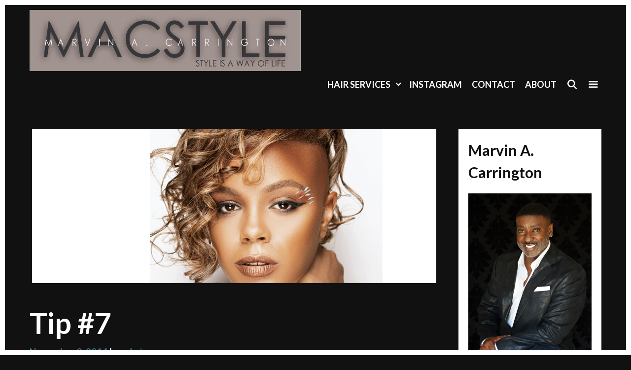

--- FILE ---
content_type: text/html; charset=UTF-8
request_url: https://www.macstyleinc.net/tip-7/
body_size: 14105
content:
<!DOCTYPE html>
<html lang="en">
<head>
	<meta charset="UTF-8">
	<meta http-equiv="X-UA-Compatible" content="IE=edge" />
	<link rel="profile" href="http://gmpg.org/xfn/11">
	<style id="jetpack-boost-critical-css">@media all{@charset "UTF-8";ul{box-sizing:border-box}.screen-reader-text{clip:rect(1px,1px,1px,1px);word-wrap:normal!important;border:0;-webkit-clip-path:inset(50%);clip-path:inset(50%);height:1px;margin:-1px;overflow:hidden;padding:0;position:absolute;width:1px}html :where(img[class*=wp-image-]){height:auto;max-width:100%}}@media all{.grid-25:after,.grid-75:after,.grid-container:after,[class*=mobile-grid-]:after,[class*=tablet-grid-]:after{clear:both}@-ms-viewport{width:auto}.grid-25:after,.grid-25:before,.grid-75:after,.grid-75:before,.grid-container:after,.grid-container:before,[class*=mobile-grid-]:after,[class*=mobile-grid-]:before,[class*=tablet-grid-]:after,[class*=tablet-grid-]:before{content:".";display:block;overflow:hidden;visibility:hidden;font-size:0;line-height:0;width:0;height:0}.grid-container{margin-left:auto;margin-right:auto;max-width:1200px;padding-left:10px;padding-right:10px}.grid-25,.grid-75,[class*=mobile-grid-],[class*=tablet-grid-]{-moz-box-sizing:border-box;-webkit-box-sizing:border-box;box-sizing:border-box;padding-left:10px;padding-right:10px}.grid-parent{padding-left:0;padding-right:0}@media (max-width:767px){.mobile-grid-100{clear:both;width:100%}}@media (min-width:768px) and (max-width:1024px){.tablet-grid-25{float:left;width:25%}.tablet-grid-75{float:left;width:75%}}@media (min-width:1025px){.grid-25,.grid-75{float:left}.grid-25{width:25%}.grid-75{width:75%}}}@media all{body{background-color:#fefefe;padding:0}h1,h2{text-transform:none}.main-navigation .main-nav ul ul li a,.nav-float-right .main-navigation .main-nav ul ul li a{line-height:normal}button,input{vertical-align:baseline}textarea{overflow:auto}.main-navigation a,a{text-decoration:none}.entry-header,.site-content{word-wrap:break-word}a,div,form,html,label,li,small,span{border:0;margin:0;padding:0}body{border:0;margin:0}h1,h2,h3,p,ul{border:0;padding:0}blockquote{border:0}html{font-family:sans-serif;-webkit-text-size-adjust:100%;-ms-text-size-adjust:100%}.main-navigation ul li a,article,aside,footer,header,main,nav{display:block}blockquote:after,blockquote:before{content:""}blockquote{quotes:""""}a{background-color:transparent}a img{border:0}button,input,textarea{line-height:1.5}ul{margin:0 0 1.5em 3em}ul{list-style:disc}li>ul{margin-bottom:0;margin-left:1.5em}p{margin:0 0 1.3em}img{max-width:100%}small{font-size:75%}button,input,textarea{margin:0}img{height:auto}button,input[type=submit]{border:1px solid transparent;background:#665;-webkit-appearance:button;padding:10px 20px;color:#fff}input[type=search]{-webkit-appearance:textfield}input[type=search],textarea{background:#fafafa;color:#666;border:1px solid #ccc;border-radius:0;padding:10px 15px;box-sizing:border-box;max-width:100%}textarea{vertical-align:top;width:100%}.size-full,.size-medium{max-width:100%;height:auto}.screen-reader-text{position:absolute!important;clip:rect(0,0,0,0);height:1px;width:1px;border:0;overflow:hidden}.entry-content:after,.entry-content:before,.site-content:after,.site-content:before,.site-header:after,.site-header:before{content:"";display:table}.entry-content:after,.site-content:after,.site-header:after{clear:both}.main-navigation{z-index:100;padding:0;clear:both;display:block}.menu-toggle{margin:0;padding:0}.menu-toggle:before{content:"";font-family:wpkoi;width:1.28571429em;text-align:center;display:inline-block}.menu-toggle .mobile-menu{padding-left:3px}.inside-navigation,.site-header{position:relative}.main-navigation ul{list-style:none;margin:0;padding-left:0}li.search-item a:before,span.search-item a:before{content:"";font-family:wpkoi;width:1.28571429em;text-align:center;display:inline-block}.main-navigation a,.main-navigation ul ul a{display:block}.search-item .screen-reader-text{top:0;right:0;left:auto}.main-navigation li{float:left;position:relative}.main-navigation ul ul{display:block;box-shadow:0 2px 2px rgba(0,0,0,.1);float:left;position:absolute;left:-99999px;opacity:0;z-index:99999;width:200px;text-align:left;top:auto;height:0;overflow:hidden}.main-navigation ul ul li{width:100%}.nav-float-right .inside-header .main-navigation{float:right;clear:right}.header-aligned-left .site-header{text-align:left}.site-header{background-repeat:repeat-x;background-position:bottom}.site-header .header-image{vertical-align:middle}.main-navigation li.search-item{float:right;z-index:21}.inside-navigation .search-form{position:absolute;left:-99999px;visibility:hidden;z-index:20;width:100%;top:0;opacity:0}.inside-navigation .search-form input{border:0;vertical-align:bottom;line-height:0;opacity:.9;width:100%;z-index:20;border-radius:0;-webkit-appearance:none}.inside-navigation .search-form input::-webkit-search-cancel-button,.inside-navigation .search-form input::-webkit-search-results-button{display:none}.nav-aligned-right .main-navigation ul{letter-spacing:-.31em;font-size:1em}.nav-aligned-right .main-navigation ul li{letter-spacing:normal}.menu-item-has-children .dropdown-menu-toggle{display:inline-block;height:100%;clear:both;padding-left:8px}.dropdown-menu-toggle:before{content:"";font-family:wpkoi}.main-navigation .main-nav ul li.menu-item-has-children>a{padding-right:0;position:relative}.post{margin:0 0 2em}.posted-on .updated{display:none}.byline,.single .byline{display:inline}.entry-content{margin:2em 0 0}.site-logo{max-width:100%}.site-main .post-navigation{margin:0 0 2em;overflow:hidden}.comment-form input,.comment-form-comment{margin-bottom:10px}.widget{margin:0;box-sizing:border-box}h1,h2,h3{font-family:inherit;font-style:inherit}blockquote{border-left:5px solid rgba(0,0,0,.05);padding:20px;font-size:1.2em;font-style:italic;margin:0 0 1.5em;position:relative}p{margin-bottom:1.5em}.one-container .comments-area{margin-top:1.5em}h1,h2,h3{font-weight:600}h1{font-size:60px}h2{font-size:32px}h3{font-size:25px}h1,h2,h3{line-height:1.2em;margin:0 0 35px}.entry-content>:last-child,.one-container .site-main>:last-child,.sidebar .widget:last-child{margin-bottom:0}.inside-header:not(.grid-container):after,.inside-header:not(.grid-container):before,.inside-navigation:not(.grid-container):after,.inside-navigation:not(.grid-container):before{content:".";display:block;overflow:hidden;visibility:hidden;font-size:0;line-height:0;width:0;height:0;clear:both}.inside-header{padding:7px 40px 3px}.one-container .site-main{margin:0}.one-container .inside-right-sidebar{margin-top:0}.one-container .inside-article{padding:0 0 30px}.widget-title{margin-bottom:20px;line-height:1.5}.widget:last-child{margin-bottom:0}.entry-title{margin-bottom:0}.site-main .post-navigation{margin-bottom:0}.entry-meta{font-size:85%;margin-top:.5em;line-height:1.5}footer.entry-meta{margin-top:2em}.cat-links:before,.nav-next .next:before,.nav-previous .prev:before,.tags-links:before{font-family:wpkoi;text-decoration:inherit;position:relative;margin-right:.6em;width:13px;text-align:center;display:inline-block}.cat-links:before{content:""}.tags-links:before{content:""}.nav-previous .prev:before{content:""}.nav-next .next:before{content:""}.cat-links,.tags-links{display:block}.comment-respond{margin-top:0}.site-logo{display:inline-block}.header-widget{float:right;overflow:hidden;max-width:50%}.header-widget .widget{padding:0 0 20px;margin-bottom:0}.header-widget .widget:last-child,.nav-float-right .header-widget .widget:last-child{padding-bottom:0}.nav-float-right .header-widget .widget{padding:0 0 10px}.nav-float-right .header-widget{position:relative;top:-10px}.page-header-image-single{line-height:0}.one-container .inside-article>[class*=page-header-]{margin-bottom:2em;margin-top:0}.inside-navigation .search-form .search-submit{display:none}.container.grid-container{width:auto}.lalita-back-to-top:before{content:"";font-family:wpkoi}.lalita-back-to-top{font-size:20px;border-radius:3px;position:fixed;bottom:45px;right:30px;line-height:40px;width:40px;text-align:center;z-index:10}.lalita-back-to-top .screen-reader-text{left:0}.menu-toggle,.mobile-bar-items{display:none}.one-container .site-content{padding:25px 25px 20px}.one-container.right-sidebar .site-main{margin-right:40px}.main-navigation .main-nav ul li a,.main-navigation .mobile-bar-items a,.menu-toggle{padding-left:6px;padding-right:6px;line-height:72px}.main-navigation .main-nav ul ul li a{padding:10px 20px;font-size:20px}.inside-navigation .search-form,.inside-navigation .search-form input{height:100%}.menu-item-has-children .dropdown-menu-toggle{padding-right:6px}.widget-area .widget{padding:20px}body,button,input,textarea{font-family:-apple-system,system-ui,BlinkMacSystemFont,"Segoe UI",Helvetica,Arial,sans-serif,"Apple Color Emoji","Segoe UI Emoji","Segoe UI Symbol";font-weight:600;text-transform:none;font-size:19px}body{line-height:1.3}.menu-toggle{font-weight:400;text-transform:none;font-size:20px}.widget-title{font-weight:900;text-transform:none;font-size:30px}.sidebar .widget{font-size:18px}button:not(.menu-toggle),input[type=submit]{font-size:19px;font-weight:700}@font-face{font-family:wpkoi;font-weight:400;font-style:normal}.cat-links:before,.dropdown-menu-toggle:before,.lalita-back-to-top:before,.menu-toggle:before,.nav-next .next:before,.nav-previous .prev:before,.tags-links:before,li.search-item a:before,span.search-item a:before{-moz-osx-font-smoothing:grayscale;-webkit-font-smoothing:antialiased;font-style:normal;font-variant:normal;text-rendering:auto;line-height:1;speak:none}.main-navigation .slideout-toggle a:before{font-family:wpkoi}.main-navigation a{font-weight:700;text-transform:none;font-size:19px}h1,h2{position:relative}.single .entry-title:after,.single .entry-title:before{overflow:hidden}input[type=submit]{border:none;background:0 0}.textwidget a{text-decoration:underline}}@media all{button.menu-toggle{background-color:transparent;width:100%;border:0;text-align:center}.nav-search-enabled .main-navigation .menu-toggle{text-align:left}.mobile-bar-items{display:none;position:absolute;right:0;top:0;z-index:21;list-style-type:none}.mobile-bar-items a{display:inline-block}@media (max-width:768px){.fluid-header .inside-header,.header-widget{text-align:center}.content-area,.sidebar{float:none;width:100%;left:0;right:0}.one-container .sidebar{margin-top:40px}.main-navigation .menu-toggle,.main-navigation .mobile-bar-items{display:block}.main-navigation ul{display:none}[class*=nav-float-] .site-header .inside-header>*{float:none;clear:both}.site-main{margin-left:0!important;margin-right:0!important}body:not(.no-sidebar) .site-main{margin-bottom:0!important}.header-widget{float:none;max-width:100%}.nav-float-right .inside-header .main-navigation{float:none;clear:right}.main-navigation .main-nav ul li a,.main-navigation .mobile-bar-items a,.menu-toggle{line-height:40px}}}@media all{body{background-color:#111}body,button,input,textarea{font-size:22px;font-weight:700}.inside-header{padding:20px 55px 3px 60px}.main-navigation a{font-weight:700;text-transform:uppercase;font-size:18px}.main-navigation .main-nav ul li a,.main-navigation .mobile-bar-items a,.menu-toggle{padding-left:10px;padding-right:10px;line-height:55px}.menu-item-has-children .dropdown-menu-toggle{padding-left:10px}button:not(.menu-toggle),input[type=submit]{font-size:22px;font-weight:700;text-transform:none;border:2px solid;border-radius:0}.one-container .site-content{padding:60px 60px 30px}.widget-title{font-weight:700}.textwidget a{text-decoration:underline}body .grid-container{max-width:2000px}.lalita-back-to-top{border-radius:0;right:10px}.lalita-back-to-top{z-index:12}.ganapati-frame{position:fixed;z-index:555555}.ganapati-frame-top{top:0;width:100%;border:10px solid;border-bottom:0}.ganapati-frame-right{top:0;right:0;width:0;height:100%;border:10px solid;border-left:0}.ganapati-frame-bottom{bottom:0;width:calc(100% - 10px);border:10px solid;border-top:0;border-left:0}.ganapati-frame-left{top:0;left:0;height:calc(100% - 20px);border:10px solid;border-right:0}@media (max-width:1024px){.main-navigation .main-nav ul li a,.main-navigation .mobile-bar-items a,.menu-toggle{padding-left:5px;padding-right:5px}}@media (max-width:768px){#mobile-header>.inside-navigation{padding-left:5px;padding-right:5px}body{padding:0}.ganapati-frame{border:none}}}@media all{.post-image-above-header .inside-article .featured-image{margin-top:0;margin-bottom:2em}.post-image-aligned-center .featured-image{text-align:center}}@media all{.slideout-overlay{z-index:100000;position:fixed;width:100%;height:100%;height:100vh;min-height:100%;top:0;right:0;bottom:0;left:0;background-color:rgba(0,0,0,.3);visibility:hidden;opacity:0}button.slideout-exit{position:fixed;top:0;background-color:transparent;color:#fff;font-size:30px;border:0}#lalita-slideout-menu{z-index:100001}.slideout-toggle a:before{content:"";font-family:FontAwesome;line-height:1em;width:1.28571429em;text-align:center;display:inline-block}@media (min-width:769px){.sf-menu>li.slideout-toggle{float:right}}@media (max-width:768px){.slideout-desktop .main-navigation .main-nav li.slideout-toggle{display:none!important}button.slideout-exit{font-size:20px}.slideout-overlay{top:-100px;height:calc(100% + 100px);height:calc(100vh + 100px);min-height:calc(100% + 100px)}}}@media all{.main-navigation.mobile-header-navigation{display:none;float:none;margin-bottom:0}#mobile-header>.inside-navigation{-ms-flex-wrap:wrap;flex-wrap:wrap;display:-webkit-box;display:-ms-flexbox;display:flex}#mobile-header .menu-toggle{-webkit-box-flex:1;-ms-flex-positive:1;flex-grow:1;-webkit-box-ordinal-group:4;-ms-flex-order:3;order:3;width:auto}#mobile-header .mobile-bar-items{-webkit-box-ordinal-group:3;-ms-flex-order:2;order:2;position:relative}body:not(.mobile-header-logo) #mobile-header .menu-toggle{-webkit-box-ordinal-group:2;-ms-flex-order:1;order:1;-webkit-box-flex:1;-ms-flex-positive:1;flex-grow:1}#mobile-header .main-nav{-webkit-box-flex:0;-ms-flex:0 0 100%;flex:0 0 100%;-webkit-box-ordinal-group:5;-ms-flex-order:4;order:4}@media (max-width:768px){#site-navigation,.site-header{display:none!important;opacity:0}#mobile-header{display:block!important;opacity:1;width:100%!important}}}</style><title>Tip #7 &#8211; MACSTYLE</title>
<meta name='robots' content='max-image-preview:large' />
	<style>img:is([sizes="auto" i], [sizes^="auto," i]) { contain-intrinsic-size: 3000px 1500px }</style>
	<link rel='dns-prefetch' href='//fonts.googleapis.com' />
<link rel="alternate" type="application/rss+xml" title="MACSTYLE &raquo; Feed" href="https://www.macstyleinc.net/feed/" />
<link rel="alternate" type="application/rss+xml" title="MACSTYLE &raquo; Comments Feed" href="https://www.macstyleinc.net/comments/feed/" />
<link rel="alternate" type="application/rss+xml" title="MACSTYLE &raquo; Tip #7 Comments Feed" href="https://www.macstyleinc.net/tip-7/feed/" />

<noscript><link rel='stylesheet' id='lalita-default-fonts-css' href='//fonts.googleapis.com/css?family=Lato:100,300,regular,700,900' type='text/css' media='all' />
</noscript><link rel='stylesheet' id='lalita-default-fonts-css' href='//fonts.googleapis.com/css?family=Lato:100,300,regular,700,900' type='text/css' media="not all" data-media="all" onload="this.media=this.dataset.media; delete this.dataset.media; this.removeAttribute( 'onload' );" />
<style id='wp-emoji-styles-inline-css' type='text/css'>

	img.wp-smiley, img.emoji {
		display: inline !important;
		border: none !important;
		box-shadow: none !important;
		height: 1em !important;
		width: 1em !important;
		margin: 0 0.07em !important;
		vertical-align: -0.1em !important;
		background: none !important;
		padding: 0 !important;
	}
</style>
<noscript><link rel='stylesheet' id='wp-block-library-css' href='https://www.macstyleinc.net/wp-includes/css/dist/block-library/style.min.css?ver=3b10def64597fb65472023b5927266a2' type='text/css' media='all' />
</noscript><link rel='stylesheet' id='wp-block-library-css' href='https://www.macstyleinc.net/wp-includes/css/dist/block-library/style.min.css?ver=3b10def64597fb65472023b5927266a2' type='text/css' media="not all" data-media="all" onload="this.media=this.dataset.media; delete this.dataset.media; this.removeAttribute( 'onload' );" />
<style id='wp-block-library-theme-inline-css' type='text/css'>
.wp-block-audio :where(figcaption){color:#555;font-size:13px;text-align:center}.is-dark-theme .wp-block-audio :where(figcaption){color:#ffffffa6}.wp-block-audio{margin:0 0 1em}.wp-block-code{border:1px solid #ccc;border-radius:4px;font-family:Menlo,Consolas,monaco,monospace;padding:.8em 1em}.wp-block-embed :where(figcaption){color:#555;font-size:13px;text-align:center}.is-dark-theme .wp-block-embed :where(figcaption){color:#ffffffa6}.wp-block-embed{margin:0 0 1em}.blocks-gallery-caption{color:#555;font-size:13px;text-align:center}.is-dark-theme .blocks-gallery-caption{color:#ffffffa6}:root :where(.wp-block-image figcaption){color:#555;font-size:13px;text-align:center}.is-dark-theme :root :where(.wp-block-image figcaption){color:#ffffffa6}.wp-block-image{margin:0 0 1em}.wp-block-pullquote{border-bottom:4px solid;border-top:4px solid;color:currentColor;margin-bottom:1.75em}.wp-block-pullquote cite,.wp-block-pullquote footer,.wp-block-pullquote__citation{color:currentColor;font-size:.8125em;font-style:normal;text-transform:uppercase}.wp-block-quote{border-left:.25em solid;margin:0 0 1.75em;padding-left:1em}.wp-block-quote cite,.wp-block-quote footer{color:currentColor;font-size:.8125em;font-style:normal;position:relative}.wp-block-quote:where(.has-text-align-right){border-left:none;border-right:.25em solid;padding-left:0;padding-right:1em}.wp-block-quote:where(.has-text-align-center){border:none;padding-left:0}.wp-block-quote.is-large,.wp-block-quote.is-style-large,.wp-block-quote:where(.is-style-plain){border:none}.wp-block-search .wp-block-search__label{font-weight:700}.wp-block-search__button{border:1px solid #ccc;padding:.375em .625em}:where(.wp-block-group.has-background){padding:1.25em 2.375em}.wp-block-separator.has-css-opacity{opacity:.4}.wp-block-separator{border:none;border-bottom:2px solid;margin-left:auto;margin-right:auto}.wp-block-separator.has-alpha-channel-opacity{opacity:1}.wp-block-separator:not(.is-style-wide):not(.is-style-dots){width:100px}.wp-block-separator.has-background:not(.is-style-dots){border-bottom:none;height:1px}.wp-block-separator.has-background:not(.is-style-wide):not(.is-style-dots){height:2px}.wp-block-table{margin:0 0 1em}.wp-block-table td,.wp-block-table th{word-break:normal}.wp-block-table :where(figcaption){color:#555;font-size:13px;text-align:center}.is-dark-theme .wp-block-table :where(figcaption){color:#ffffffa6}.wp-block-video :where(figcaption){color:#555;font-size:13px;text-align:center}.is-dark-theme .wp-block-video :where(figcaption){color:#ffffffa6}.wp-block-video{margin:0 0 1em}:root :where(.wp-block-template-part.has-background){margin-bottom:0;margin-top:0;padding:1.25em 2.375em}
</style>
<style id='classic-theme-styles-inline-css' type='text/css'>
/*! This file is auto-generated */
.wp-block-button__link{color:#fff;background-color:#32373c;border-radius:9999px;box-shadow:none;text-decoration:none;padding:calc(.667em + 2px) calc(1.333em + 2px);font-size:1.125em}.wp-block-file__button{background:#32373c;color:#fff;text-decoration:none}
</style>
<style id='global-styles-inline-css' type='text/css'>
:root{--wp--preset--aspect-ratio--square: 1;--wp--preset--aspect-ratio--4-3: 4/3;--wp--preset--aspect-ratio--3-4: 3/4;--wp--preset--aspect-ratio--3-2: 3/2;--wp--preset--aspect-ratio--2-3: 2/3;--wp--preset--aspect-ratio--16-9: 16/9;--wp--preset--aspect-ratio--9-16: 9/16;--wp--preset--color--black: #000000;--wp--preset--color--cyan-bluish-gray: #abb8c3;--wp--preset--color--white: #ffffff;--wp--preset--color--pale-pink: #f78da7;--wp--preset--color--vivid-red: #cf2e2e;--wp--preset--color--luminous-vivid-orange: #ff6900;--wp--preset--color--luminous-vivid-amber: #fcb900;--wp--preset--color--light-green-cyan: #7bdcb5;--wp--preset--color--vivid-green-cyan: #00d084;--wp--preset--color--pale-cyan-blue: #8ed1fc;--wp--preset--color--vivid-cyan-blue: #0693e3;--wp--preset--color--vivid-purple: #9b51e0;--wp--preset--gradient--vivid-cyan-blue-to-vivid-purple: linear-gradient(135deg,rgba(6,147,227,1) 0%,rgb(155,81,224) 100%);--wp--preset--gradient--light-green-cyan-to-vivid-green-cyan: linear-gradient(135deg,rgb(122,220,180) 0%,rgb(0,208,130) 100%);--wp--preset--gradient--luminous-vivid-amber-to-luminous-vivid-orange: linear-gradient(135deg,rgba(252,185,0,1) 0%,rgba(255,105,0,1) 100%);--wp--preset--gradient--luminous-vivid-orange-to-vivid-red: linear-gradient(135deg,rgba(255,105,0,1) 0%,rgb(207,46,46) 100%);--wp--preset--gradient--very-light-gray-to-cyan-bluish-gray: linear-gradient(135deg,rgb(238,238,238) 0%,rgb(169,184,195) 100%);--wp--preset--gradient--cool-to-warm-spectrum: linear-gradient(135deg,rgb(74,234,220) 0%,rgb(151,120,209) 20%,rgb(207,42,186) 40%,rgb(238,44,130) 60%,rgb(251,105,98) 80%,rgb(254,248,76) 100%);--wp--preset--gradient--blush-light-purple: linear-gradient(135deg,rgb(255,206,236) 0%,rgb(152,150,240) 100%);--wp--preset--gradient--blush-bordeaux: linear-gradient(135deg,rgb(254,205,165) 0%,rgb(254,45,45) 50%,rgb(107,0,62) 100%);--wp--preset--gradient--luminous-dusk: linear-gradient(135deg,rgb(255,203,112) 0%,rgb(199,81,192) 50%,rgb(65,88,208) 100%);--wp--preset--gradient--pale-ocean: linear-gradient(135deg,rgb(255,245,203) 0%,rgb(182,227,212) 50%,rgb(51,167,181) 100%);--wp--preset--gradient--electric-grass: linear-gradient(135deg,rgb(202,248,128) 0%,rgb(113,206,126) 100%);--wp--preset--gradient--midnight: linear-gradient(135deg,rgb(2,3,129) 0%,rgb(40,116,252) 100%);--wp--preset--font-size--small: 13px;--wp--preset--font-size--medium: 20px;--wp--preset--font-size--large: 36px;--wp--preset--font-size--x-large: 42px;--wp--preset--spacing--20: 0.44rem;--wp--preset--spacing--30: 0.67rem;--wp--preset--spacing--40: 1rem;--wp--preset--spacing--50: 1.5rem;--wp--preset--spacing--60: 2.25rem;--wp--preset--spacing--70: 3.38rem;--wp--preset--spacing--80: 5.06rem;--wp--preset--shadow--natural: 6px 6px 9px rgba(0, 0, 0, 0.2);--wp--preset--shadow--deep: 12px 12px 50px rgba(0, 0, 0, 0.4);--wp--preset--shadow--sharp: 6px 6px 0px rgba(0, 0, 0, 0.2);--wp--preset--shadow--outlined: 6px 6px 0px -3px rgba(255, 255, 255, 1), 6px 6px rgba(0, 0, 0, 1);--wp--preset--shadow--crisp: 6px 6px 0px rgba(0, 0, 0, 1);}:where(.is-layout-flex){gap: 0.5em;}:where(.is-layout-grid){gap: 0.5em;}body .is-layout-flex{display: flex;}.is-layout-flex{flex-wrap: wrap;align-items: center;}.is-layout-flex > :is(*, div){margin: 0;}body .is-layout-grid{display: grid;}.is-layout-grid > :is(*, div){margin: 0;}:where(.wp-block-columns.is-layout-flex){gap: 2em;}:where(.wp-block-columns.is-layout-grid){gap: 2em;}:where(.wp-block-post-template.is-layout-flex){gap: 1.25em;}:where(.wp-block-post-template.is-layout-grid){gap: 1.25em;}.has-black-color{color: var(--wp--preset--color--black) !important;}.has-cyan-bluish-gray-color{color: var(--wp--preset--color--cyan-bluish-gray) !important;}.has-white-color{color: var(--wp--preset--color--white) !important;}.has-pale-pink-color{color: var(--wp--preset--color--pale-pink) !important;}.has-vivid-red-color{color: var(--wp--preset--color--vivid-red) !important;}.has-luminous-vivid-orange-color{color: var(--wp--preset--color--luminous-vivid-orange) !important;}.has-luminous-vivid-amber-color{color: var(--wp--preset--color--luminous-vivid-amber) !important;}.has-light-green-cyan-color{color: var(--wp--preset--color--light-green-cyan) !important;}.has-vivid-green-cyan-color{color: var(--wp--preset--color--vivid-green-cyan) !important;}.has-pale-cyan-blue-color{color: var(--wp--preset--color--pale-cyan-blue) !important;}.has-vivid-cyan-blue-color{color: var(--wp--preset--color--vivid-cyan-blue) !important;}.has-vivid-purple-color{color: var(--wp--preset--color--vivid-purple) !important;}.has-black-background-color{background-color: var(--wp--preset--color--black) !important;}.has-cyan-bluish-gray-background-color{background-color: var(--wp--preset--color--cyan-bluish-gray) !important;}.has-white-background-color{background-color: var(--wp--preset--color--white) !important;}.has-pale-pink-background-color{background-color: var(--wp--preset--color--pale-pink) !important;}.has-vivid-red-background-color{background-color: var(--wp--preset--color--vivid-red) !important;}.has-luminous-vivid-orange-background-color{background-color: var(--wp--preset--color--luminous-vivid-orange) !important;}.has-luminous-vivid-amber-background-color{background-color: var(--wp--preset--color--luminous-vivid-amber) !important;}.has-light-green-cyan-background-color{background-color: var(--wp--preset--color--light-green-cyan) !important;}.has-vivid-green-cyan-background-color{background-color: var(--wp--preset--color--vivid-green-cyan) !important;}.has-pale-cyan-blue-background-color{background-color: var(--wp--preset--color--pale-cyan-blue) !important;}.has-vivid-cyan-blue-background-color{background-color: var(--wp--preset--color--vivid-cyan-blue) !important;}.has-vivid-purple-background-color{background-color: var(--wp--preset--color--vivid-purple) !important;}.has-black-border-color{border-color: var(--wp--preset--color--black) !important;}.has-cyan-bluish-gray-border-color{border-color: var(--wp--preset--color--cyan-bluish-gray) !important;}.has-white-border-color{border-color: var(--wp--preset--color--white) !important;}.has-pale-pink-border-color{border-color: var(--wp--preset--color--pale-pink) !important;}.has-vivid-red-border-color{border-color: var(--wp--preset--color--vivid-red) !important;}.has-luminous-vivid-orange-border-color{border-color: var(--wp--preset--color--luminous-vivid-orange) !important;}.has-luminous-vivid-amber-border-color{border-color: var(--wp--preset--color--luminous-vivid-amber) !important;}.has-light-green-cyan-border-color{border-color: var(--wp--preset--color--light-green-cyan) !important;}.has-vivid-green-cyan-border-color{border-color: var(--wp--preset--color--vivid-green-cyan) !important;}.has-pale-cyan-blue-border-color{border-color: var(--wp--preset--color--pale-cyan-blue) !important;}.has-vivid-cyan-blue-border-color{border-color: var(--wp--preset--color--vivid-cyan-blue) !important;}.has-vivid-purple-border-color{border-color: var(--wp--preset--color--vivid-purple) !important;}.has-vivid-cyan-blue-to-vivid-purple-gradient-background{background: var(--wp--preset--gradient--vivid-cyan-blue-to-vivid-purple) !important;}.has-light-green-cyan-to-vivid-green-cyan-gradient-background{background: var(--wp--preset--gradient--light-green-cyan-to-vivid-green-cyan) !important;}.has-luminous-vivid-amber-to-luminous-vivid-orange-gradient-background{background: var(--wp--preset--gradient--luminous-vivid-amber-to-luminous-vivid-orange) !important;}.has-luminous-vivid-orange-to-vivid-red-gradient-background{background: var(--wp--preset--gradient--luminous-vivid-orange-to-vivid-red) !important;}.has-very-light-gray-to-cyan-bluish-gray-gradient-background{background: var(--wp--preset--gradient--very-light-gray-to-cyan-bluish-gray) !important;}.has-cool-to-warm-spectrum-gradient-background{background: var(--wp--preset--gradient--cool-to-warm-spectrum) !important;}.has-blush-light-purple-gradient-background{background: var(--wp--preset--gradient--blush-light-purple) !important;}.has-blush-bordeaux-gradient-background{background: var(--wp--preset--gradient--blush-bordeaux) !important;}.has-luminous-dusk-gradient-background{background: var(--wp--preset--gradient--luminous-dusk) !important;}.has-pale-ocean-gradient-background{background: var(--wp--preset--gradient--pale-ocean) !important;}.has-electric-grass-gradient-background{background: var(--wp--preset--gradient--electric-grass) !important;}.has-midnight-gradient-background{background: var(--wp--preset--gradient--midnight) !important;}.has-small-font-size{font-size: var(--wp--preset--font-size--small) !important;}.has-medium-font-size{font-size: var(--wp--preset--font-size--medium) !important;}.has-large-font-size{font-size: var(--wp--preset--font-size--large) !important;}.has-x-large-font-size{font-size: var(--wp--preset--font-size--x-large) !important;}
:where(.wp-block-post-template.is-layout-flex){gap: 1.25em;}:where(.wp-block-post-template.is-layout-grid){gap: 1.25em;}
:where(.wp-block-columns.is-layout-flex){gap: 2em;}:where(.wp-block-columns.is-layout-grid){gap: 2em;}
:root :where(.wp-block-pullquote){font-size: 1.5em;line-height: 1.6;}
</style>
<noscript><link rel='stylesheet' id='lalita-style-grid-css' href='https://www.macstyleinc.net/wp-content/themes/lalita/css/unsemantic-grid.min.css?ver=1.5.3' type='text/css' media='all' />
</noscript><link rel='stylesheet' id='lalita-style-grid-css' href='https://www.macstyleinc.net/wp-content/themes/lalita/css/unsemantic-grid.min.css?ver=1.5.3' type='text/css' media="not all" data-media="all" onload="this.media=this.dataset.media; delete this.dataset.media; this.removeAttribute( 'onload' );" />
<noscript><link rel='stylesheet' id='lalita-style-css' href='https://www.macstyleinc.net/wp-content/themes/lalita/style.min.css?ver=1.5.3' type='text/css' media='all' />
</noscript><link rel='stylesheet' id='lalita-style-css' href='https://www.macstyleinc.net/wp-content/themes/lalita/style.min.css?ver=1.5.3' type='text/css' media="not all" data-media="all" onload="this.media=this.dataset.media; delete this.dataset.media; this.removeAttribute( 'onload' );" />
<style id='lalita-style-inline-css' type='text/css'>
.main-navigation .main-nav ul li a,.menu-toggle,.main-navigation .mobile-bar-items a{transition: line-height 300ms ease}
.slideout-navigation.main-navigation, .transparent-header #lalita-slideout-menu.main-navigation{background-color:#ffffff;}.slideout-navigation.main-navigation .main-nav ul li a{color:#111111;font-weight:400;text-transform:uppercase;font-size:28px;}.slideout-widget{color:#111111;}.slideout-navigation a{color:#111111;}.slideout-navigation.main-navigation ul ul{background-color:rgba(255,255,255,0);}.slideout-navigation.main-navigation .main-nav ul ul li a{font-size:27px;}.slideout-navigation.main-navigation .main-nav ul li:hover > a,.slideout-navigation.main-navigation .main-nav ul li:focus > a,.slideout-navigation.main-navigation .main-nav ul li.sfHover > a{color:#333333;background-color:rgba(255,255,255,0);}.slideout-navigation.main-navigation .main-nav ul li[class*="current-menu-"] > a, .slideout-navigation.main-navigation .main-nav ul li[class*="current-menu-"] > a:hover,.slideout-navigation.main-navigation .main-nav ul li[class*="current-menu-"].sfHover > a{background-color:rgba(255,255,255,0);}
</style>
<noscript><link rel='stylesheet' id='lalita-mobile-style-css' href='https://www.macstyleinc.net/wp-content/themes/lalita/css/mobile.min.css?ver=1.5.3' type='text/css' media='all' />
</noscript><link rel='stylesheet' id='lalita-mobile-style-css' href='https://www.macstyleinc.net/wp-content/themes/lalita/css/mobile.min.css?ver=1.5.3' type='text/css' media="not all" data-media="all" onload="this.media=this.dataset.media; delete this.dataset.media; this.removeAttribute( 'onload' );" />
<noscript><link rel='stylesheet' id='lalita-child-css' href='https://www.macstyleinc.net/wp-content/themes/ganapati/style.css?ver=1738107665' type='text/css' media='all' />
</noscript><link rel='stylesheet' id='lalita-child-css' href='https://www.macstyleinc.net/wp-content/themes/ganapati/style.css?ver=1738107665' type='text/css' media="not all" data-media="all" onload="this.media=this.dataset.media; delete this.dataset.media; this.removeAttribute( 'onload' );" />
<style id='lalita-child-inline-css' type='text/css'>
body{color:#ffffff;}a, a:visited{color:#317082;text-decoration:none;}a:visited{color:#cccccc;}a:hover, a:focus, a:active{color:#555555;text-decoration:none;}body .grid-container{max-width:2000px;}body, button, input, select, textarea{font-family:"Lato";}.top-bar{font-family:"Lato";}.main-title{font-family:"Lato";}.site-description{font-family:inherit;}.page-header-blog-content h2{font-family:"Lato";}.page-header-blog-content p{font-family:"Lato";}.main-navigation a, .menu-toggle{font-family:"Lato";}.main-navigation .main-nav ul ul li a{font-size:15px;}.widget-title, .sidebar .widget h2, .footer-widgets h2{font-family:"Lato";}button:not(.menu-toggle),html input[type="button"],input[type="reset"],input[type="submit"],.button,.button:visited{font-family:"Lato";}h1{font-family:inherit;}h2{font-family:inherit;}h3{font-family:inherit;}h4{font-family:inherit;}h5{font-family:inherit;}h6{font-family:inherit;}.site-info{font-family:"Lato";}.lalita-side-left-content{font-family:"Lato";}.lalita-side-left-content svg{max-width:20px;height:20px;}.top-bar .lalita-socials-list svg{max-width:20px;height:20px;}@media (max-width:768px){.main-title{font-size:25px;}h1{font-size:30px;}h2{font-size:25px;}}@media (max-width:1024px){.main-navigation:not(.slideout-navigation) a{font-size:12px;}}@media (max-width:768px){.main-navigation:not(.slideout-navigation) a, .menu-toggle{font-size:18px;}.main-navigation:not(.slideout-navigation) .main-nav ul ul li a{font-size:15px;}}.top-bar{background-color:#111111;color:#ffffff;}.top-bar a,.top-bar a:visited{color:#ffffff;}.top-bar a:hover{color:#eeeeee;}.site-header, .transparent-header.nav-below-header .site-header{background-color:#111111;color:#ffffff;}.site-header a,.site-header a:visited{color:#ffffff;}.site-header a:hover{color:#ffffff;}.main-title a,.main-title a:hover,.main-title a:visited{color:#ffffff;}.site-description{color:#ffffff;}.main-navigation,.main-navigation ul ul,.transparent-header .main-navigation.is_stuck{background-color:#111111;}.main-navigation .main-nav ul li a,.menu-toggle{color:#ffffff;}.navigation-effect-styleb #site-navigation .main-nav ul li.menu-item a::before,.navigation-effect-styleb #site-navigation .main-nav ul li.menu-item a::after,.navigation-effect-stylec #site-navigation .main-nav ul li.menu-item a::before,.navigation-effect-stylec #site-navigation .main-nav ul li.menu-item a::after{background-color:#ffffff;}.main-navigation .main-nav ul li:hover > a,.main-navigation .main-nav ul li:focus > a, .main-navigation .main-nav ul li.sfHover > a{color:#eeeeee;}.navigation-effect-styleb #site-navigation .main-nav ul li.menu-item a:hover::before,.navigation-effect-styleb #site-navigation .main-nav ul li.menu-item a:hover::after,.navigation-effect-stylec #site-navigation .main-nav ul li.menu-item a:hover::before,.navigation-effect-stylec #site-navigation .main-nav ul li.menu-item a:hover::after{background-color:#eeeeee;}button.menu-toggle:hover,button.menu-toggle:focus,.main-navigation .mobile-bar-items a,.main-navigation .mobile-bar-items a:hover,.main-navigation .mobile-bar-items a:focus{color:#ffffff;}.inside-navigation .search-form input[type="search"]:focus{color:#eeeeee;}.main-navigation ul ul{background-color:#ffffff;}.main-navigation .main-nav ul ul li a{color:#111111;}.main-navigation .main-nav ul ul li:hover > a,.main-navigation .main-nav ul ul li:focus > a,.main-navigation .main-nav ul ul li.sfHover > a{color:#333333;}.page-header-blog{background-color:#111111;}.page-header-blog-content h2{color:#ffffff;text-shadow:0px 0px 12px #111111;}.page-header-blog-content p{color:#ffffff;}.page-header-blog-content a.button{color:#111111;}.page-header-blog-content a.button{background-color:#ffffff;}.page-header-blog-content a.button:hover{color:#111111;}.page-header-blog-content a.button:hover{background-color:#ffffff;}.sidebar .widget{color:#111111;background-color:#ffffff;}.sidebar .widget a,.sidebar .widget a:visited{color:#111111;}.sidebar .widget a:hover{color:#333333;}.sidebar .widget .widget-title, .sidebar .widget h2{color:#111111;}.footer-widgets{color:#ffffff;background-color:#111111;}.footer-widgets h1,.footer-widgets h2,.footer-widgets h3{color:#ffffff;}.footer-widgets a,.footer-widgets a:visited{color:#ffffff;}.footer-widgets a:hover{color:#eeeeee;}.footer-widgets .widget-title, .footer-widgets h2{color:#ffffff;}.site-info{color:#ffffff;background-color:#111111;}.site-info a,.site-info a:visited{color:#ffffff;}.site-info a:hover{color:#eeeeee;}input[type="text"],input[type="email"],input[type="url"],input[type="password"],input[type="search"],input[type="tel"],input[type="number"],textarea,select{color:#111111;background-color:#ffffff;border-color:#111111;}input[type="text"]:focus,input[type="email"]:focus,input[type="url"]:focus,input[type="password"]:focus,input[type="search"]:focus,input[type="tel"]:focus,input[type="number"]:focus,textarea:focus,select:focus{color:#111111;background-color:#ffffff;border-color:#111111;}button,html input[type="button"],input[type="reset"],input[type="submit"],a.button,a.button:visited,header .main-navigation .main-nav ul li a.wpkoi-nav-btn{color:#ffffff;background-color:#111111;}button:hover,html input[type="button"]:hover,input[type="reset"]:hover,input[type="submit"]:hover,a.button:hover,button:focus,html input[type="button"]:focus,input[type="reset"]:focus,input[type="submit"]:focus,a.button:focus,header .main-navigation .main-nav ul li a.wpkoi-nav-btn:hover{color:#111111;background-color:#ffffff;}.lalita-back-to-top,.lalita-back-to-top:visited{background-color:#ffffff;color:#111111;}.lalita-back-to-top:hover,.lalita-back-to-top:focus{background-color:#ffffff;color:#111111;}.lalita-side-left-content .lalita-side-left-socials ul,.lalita-side-left-content .lalita-side-left-text{color:#111111;background-color:#ffffff;}.lalita-side-left-content a{color:#111111;}.lalita-side-left-content a svg{fill:#111111;}.top-bar .lalita-socials-list a svg{fill:#ffffff;}.lalita-side-left-content a:hover{color:#333333;}.lalita-side-left-content a:hover svg{fill:#333333;}.top-bar .lalita-socials-list a:hover svg{fill:#eeeeee;}@media (min-width:768px){.transparent-header .site-header{width:calc(100% - 0px - 0px) !important;}}@media (max-width:768px){.separate-containers .inside-article, .separate-containers .comments-area, .separate-containers .page-header, .separate-containers .paging-navigation, .one-container .site-content, .inside-page-header{padding:15px;}}.nav-float-right .is_stuck.main-navigation{width:calc(100% - 0px - 0px) !important;}@media (max-width:768px){body{padding:0px;}}.main-navigation ul ul{top:auto;}.inside-navigation .search-form, .inside-navigation .search-form input{height:100%;}.rtl .menu-item-has-children .dropdown-menu-toggle{padding-left:10px;}.rtl .main-navigation .main-nav ul li.menu-item-has-children > a{padding-right:10px;}@media (min-width: 769px) and (max-width: 1024px),(min-width:1025px){.main-navigation.sticky-navigation-transition .main-nav > ul > li > a,.sticky-navigation-transition .menu-toggle,.main-navigation.sticky-navigation-transition .mobile-bar-items a{line-height:65px;}.main-navigation.sticky-navigation-transition .navigation-logo img{height:65px;}}.main-navigation.slideout-navigation .main-nav > ul > li > a{line-height:52px;}.navigation-search, .navigation-search input{height:100%;}.ganapati-frame {color: #ffffff;}.ganapati-title-frame .main-title a, .ganapati-title-frame .main-title a:hover, .ganapati-title-frame .main-title a:visited {background-color: #ffffff; color: #111111;}.ganapati-blog-title-effect article .entry-header .entry-title a {background-color: #ffffff; color: #111111;}
</style>
<noscript><link rel='stylesheet' id='font-awesome-css' href='https://www.macstyleinc.net/wp-content/themes/lalita/css/font-awesome.min.css?ver=5.1' type='text/css' media='all' />
</noscript><link rel='stylesheet' id='font-awesome-css' href='https://www.macstyleinc.net/wp-content/themes/lalita/css/font-awesome.min.css?ver=5.1' type='text/css' media="not all" data-media="all" onload="this.media=this.dataset.media; delete this.dataset.media; this.removeAttribute( 'onload' );" />
<noscript><link rel='stylesheet' id='lalita-blog-css' href='https://www.macstyleinc.net/wp-content/plugins/lalita-premium/blog/functions/css/style-min.css?ver=2.2.1' type='text/css' media='all' />
</noscript><link rel='stylesheet' id='lalita-blog-css' href='https://www.macstyleinc.net/wp-content/plugins/lalita-premium/blog/functions/css/style-min.css?ver=2.2.1' type='text/css' media="not all" data-media="all" onload="this.media=this.dataset.media; delete this.dataset.media; this.removeAttribute( 'onload' );" />
<noscript><link rel='stylesheet' id='lalita-sticky-css' href='https://www.macstyleinc.net/wp-content/plugins/lalita-premium/menu-plus/functions/css/sticky.min.css?ver=2.2.1' type='text/css' media='all' />
</noscript><link rel='stylesheet' id='lalita-sticky-css' href='https://www.macstyleinc.net/wp-content/plugins/lalita-premium/menu-plus/functions/css/sticky.min.css?ver=2.2.1' type='text/css' media="not all" data-media="all" onload="this.media=this.dataset.media; delete this.dataset.media; this.removeAttribute( 'onload' );" />
<noscript><link rel='stylesheet' id='lalita-offside-css' href='https://www.macstyleinc.net/wp-content/plugins/lalita-premium/menu-plus/functions/css/offside.min.css?ver=2.2.1' type='text/css' media='all' />
</noscript><link rel='stylesheet' id='lalita-offside-css' href='https://www.macstyleinc.net/wp-content/plugins/lalita-premium/menu-plus/functions/css/offside.min.css?ver=2.2.1' type='text/css' media="not all" data-media="all" onload="this.media=this.dataset.media; delete this.dataset.media; this.removeAttribute( 'onload' );" />
<noscript><link rel='stylesheet' id='lalita-mobile-header-css' href='https://www.macstyleinc.net/wp-content/plugins/lalita-premium/menu-plus/functions/css/mobile-header.min.css?ver=2.2.1' type='text/css' media='all' />
</noscript><link rel='stylesheet' id='lalita-mobile-header-css' href='https://www.macstyleinc.net/wp-content/plugins/lalita-premium/menu-plus/functions/css/mobile-header.min.css?ver=2.2.1' type='text/css' media="not all" data-media="all" onload="this.media=this.dataset.media; delete this.dataset.media; this.removeAttribute( 'onload' );" />


<link rel="https://api.w.org/" href="https://www.macstyleinc.net/wp-json/" /><link rel="alternate" title="JSON" type="application/json" href="https://www.macstyleinc.net/wp-json/wp/v2/posts/273" /><link rel="EditURI" type="application/rsd+xml" title="RSD" href="https://www.macstyleinc.net/xmlrpc.php?rsd" />

<link rel="canonical" href="https://www.macstyleinc.net/tip-7/" />
<link rel='shortlink' href='https://www.macstyleinc.net/?p=273' />
<link rel="alternate" title="oEmbed (JSON)" type="application/json+oembed" href="https://www.macstyleinc.net/wp-json/oembed/1.0/embed?url=https%3A%2F%2Fwww.macstyleinc.net%2Ftip-7%2F" />
<link rel="alternate" title="oEmbed (XML)" type="text/xml+oembed" href="https://www.macstyleinc.net/wp-json/oembed/1.0/embed?url=https%3A%2F%2Fwww.macstyleinc.net%2Ftip-7%2F&#038;format=xml" />
<link rel="pingback" href="https://www.macstyleinc.net/xmlrpc.php">
<meta name="viewport" content="width=device-width, initial-scale=1"><link rel="icon" href="https://www.macstyleinc.net/wp-content/uploads/2015/05/cropped-cropped-macstyle-favicon-32x32.png" sizes="32x32" />
<link rel="icon" href="https://www.macstyleinc.net/wp-content/uploads/2015/05/cropped-cropped-macstyle-favicon-192x192.png" sizes="192x192" />
<link rel="apple-touch-icon" href="https://www.macstyleinc.net/wp-content/uploads/2015/05/cropped-cropped-macstyle-favicon-180x180.png" />
<meta name="msapplication-TileImage" content="https://www.macstyleinc.net/wp-content/uploads/2015/05/cropped-cropped-macstyle-favicon-270x270.png" />
</head>

<body itemtype='https://schema.org/Blog' itemscope='itemscope' class="wp-singular post-template-default single single-post postid-273 single-format-standard wp-custom-logo wp-embed-responsive wp-theme-lalita wp-child-theme-ganapati post-image-above-header post-image-aligned-center slideout-enabled slideout-desktop sticky-menu-slide sticky-enabled both-sticky-menu mobile-header ganapati-white-frame ganapati-blog-title-effect ganapati-title-frame ganapati-icons-pos ganapati-fwbg  featured-image-active right-sidebar nav-float-right fluid-header one-container active-footer-widgets-3 nav-search-enabled nav-aligned-right header-aligned-left dropdown-hover navigation-effect-none">
	<a class="screen-reader-text skip-link" href="#content" title="Skip to content">Skip to content</a>		<header itemtype="https://schema.org/WPHeader" itemscope="itemscope" id="masthead" class="site-header" style="background-image: url()">
			<div class="inside-header">
            	<div class="header-content-h">
							<div class="header-widget">
				<aside id="block-19" class="widget inner-padding widget_block widget_text">
<p></p>
</aside>			</div>
		<div class="site-logo">
				<a href="https://www.macstyleinc.net/" title="MACSTYLE" rel="home">
					<img  class="header-image" src="https://www.macstyleinc.net/wp-content/uploads/2014/10/cropped-macstyle-logo-narrow-down2-2.jpg" title="MACSTYLE" />
				</a>
			</div>		<nav itemtype="https://schema.org/SiteNavigationElement" itemscope="itemscope" id="site-navigation" class="main-navigation">
			<div class="inside-navigation">
				<form method="get" class="search-form" action="https://www.macstyleinc.net/">
	<label>
		<span class="screen-reader-text">Search for:</span>
		<input type="search" class="search-field" placeholder="Search &hellip;" value="" name="s" title="Search for:">
	</label>
	<input type="submit" class="search-submit" value="Search">
</form>
		<div class="mobile-bar-items">
						<span class="search-item" title="Search">
				<a href="#">
					<span class="screen-reader-text">Search</span>
				</a>
			</span>
		</div><!-- .mobile-bar-items -->
						<button class="menu-toggle" aria-controls="primary-menu" aria-expanded="false">
										<span class="mobile-menu">Menu</span>
				</button>
				<div id="primary-menu" class="main-nav"><ul id="menu-mac-style" class=" menu sf-menu"><li id="menu-item-895" class="menu-item menu-item-type-post_type menu-item-object-page menu-item-has-children menu-item-895"><a href="https://www.macstyleinc.net/ala-carte-services/">Hair Services<span role="presentation" class="dropdown-menu-toggle"></span></a>
<ul class="sub-menu">
	<li id="menu-item-926" class="menu-item menu-item-type-post_type menu-item-object-page menu-item-926"><a href="https://www.macstyleinc.net/regular-services/">Regular Services</a></li>
	<li id="menu-item-955" class="menu-item menu-item-type-post_type menu-item-object-page menu-item-955"><a href="https://www.macstyleinc.net/specialty-services/">Specialty Services</a></li>
	<li id="menu-item-954" class="menu-item menu-item-type-post_type menu-item-object-page menu-item-954"><a href="https://www.macstyleinc.net/joico-color-services/">JOICO COLOR SERVICES</a></li>
</ul>
</li>
<li id="menu-item-896" class="menu-item menu-item-type-post_type menu-item-object-page menu-item-896"><a href="https://www.macstyleinc.net/instagram/">Instagram</a></li>
<li id="menu-item-908" class="menu-item menu-item-type-post_type menu-item-object-page menu-item-home menu-item-908"><a href="https://www.macstyleinc.net/">Contact</a></li>
<li id="menu-item-909" class="menu-item menu-item-type-post_type menu-item-object-page menu-item-909"><a href="https://www.macstyleinc.net/about/">About</a></li>
<li class="slideout-toggle"><a href="#lalita-slideout-menu" data-transition="overlay"></a></li><li class="search-item" title="Search"><a href="#"><span class="screen-reader-text">Search</span></a></li></ul></div>			</div><!-- .inside-navigation -->
		</nav><!-- #site-navigation -->
		                </div><!-- .header-content-h -->
			</div><!-- .inside-header -->
		</header><!-- #masthead -->
				<nav itemtype="http://schema.org/SiteNavigationElement" itemscope="itemscope" id="mobile-header" class="main-navigation mobile-header-navigation">
			<div class="inside-navigation grid-container grid-parent">
				<form method="get" class="search-form" action="https://www.macstyleinc.net/">
	<label>
		<span class="screen-reader-text">Search for:</span>
		<input type="search" class="search-field" placeholder="Search &hellip;" value="" name="s" title="Search for:">
	</label>
	<input type="submit" class="search-submit" value="Search">
</form>
		<div class="mobile-bar-items">
						<span class="search-item" title="Search">
				<a href="#">
					<span class="screen-reader-text">Search</span>
				</a>
			</span>
		</div><!-- .mobile-bar-items -->
						<button class="menu-toggle" aria-controls="mobile-menu" aria-expanded="false">
										<span class="mobile-menu">Menu</span>
				</button>
				<div id="mobile-menu" class="main-nav"><ul id="menu-mac-style-1" class=" menu sf-menu"><li class="menu-item menu-item-type-post_type menu-item-object-page menu-item-has-children menu-item-895"><a href="https://www.macstyleinc.net/ala-carte-services/">Hair Services<span role="presentation" class="dropdown-menu-toggle"></span></a>
<ul class="sub-menu">
	<li class="menu-item menu-item-type-post_type menu-item-object-page menu-item-926"><a href="https://www.macstyleinc.net/regular-services/">Regular Services</a></li>
	<li class="menu-item menu-item-type-post_type menu-item-object-page menu-item-955"><a href="https://www.macstyleinc.net/specialty-services/">Specialty Services</a></li>
	<li class="menu-item menu-item-type-post_type menu-item-object-page menu-item-954"><a href="https://www.macstyleinc.net/joico-color-services/">JOICO COLOR SERVICES</a></li>
</ul>
</li>
<li class="menu-item menu-item-type-post_type menu-item-object-page menu-item-896"><a href="https://www.macstyleinc.net/instagram/">Instagram</a></li>
<li class="menu-item menu-item-type-post_type menu-item-object-page menu-item-home menu-item-908"><a href="https://www.macstyleinc.net/">Contact</a></li>
<li class="menu-item menu-item-type-post_type menu-item-object-page menu-item-909"><a href="https://www.macstyleinc.net/about/">About</a></li>
<li class="slideout-toggle"><a href="#lalita-slideout-menu" data-transition="overlay"></a></li><li class="search-item" title="Search"><a href="#"><span class="screen-reader-text">Search</span></a></li></ul></div>			</div><!-- .inside-navigation -->
		</nav><!-- #site-navigation -->
		
	<div id="page" class="hfeed site grid-container container grid-parent">
		<div id="content" class="site-content">
			
	<div id="primary" class="content-area grid-parent mobile-grid-100 grid-75 tablet-grid-75">
		<main id="main" class="site-main">
			
<article id="post-273" class="post-273 post type-post status-publish format-standard has-post-thumbnail hentry category-hair-tips tag-hair-tips" itemtype='https://schema.org/CreativeWork' itemscope='itemscope'>
	<div class="inside-article">
		<div class="featured-image  page-header-image-single ">
			<img width="820" height="312" src="https://www.macstyleinc.net/wp-content/uploads/2019/05/Color-highlights.jpg" class="attachment-full size-full" alt="" itemprop="image" decoding="async" fetchpriority="high" srcset="https://www.macstyleinc.net/wp-content/uploads/2019/05/Color-highlights.jpg 820w, https://www.macstyleinc.net/wp-content/uploads/2019/05/Color-highlights-300x114.jpg 300w, https://www.macstyleinc.net/wp-content/uploads/2019/05/Color-highlights-768x292.jpg 768w, https://www.macstyleinc.net/wp-content/uploads/2019/05/Color-highlights-640x244.jpg 640w" sizes="(max-width: 820px) 100vw, 820px" />
		</div>
		<header class="entry-header">
			<h1 class="entry-title" itemprop="headline">Tip #7</h1>			<div class="entry-meta">
				<span class="posted-on"><a href="https://www.macstyleinc.net/tip-7/" title="1:29 am" rel="bookmark"><time class="updated" datetime="2019-05-08T02:42:51+00:00" itemprop="dateModified">May 8, 2019</time><time class="entry-date published" datetime="2014-11-03T01:29:41+00:00" itemprop="datePublished">November 3, 2014</time></a></span> <span class="byline"><span class="author vcard" itemtype="https://schema.org/Person" itemscope="itemscope" itemprop="author">by <a class="url fn n" href="https://www.macstyleinc.net/author/admin/" title="View all posts by admin" rel="author" itemprop="url"><span class="author-name" itemprop="name">admin</span></a></span></span>			</div><!-- .entry-meta -->
				</header><!-- .entry-header -->

		
		<div class="entry-content" itemprop="text">
			<ul class="list">
<li>
<h1>Never shampoo without conditioning.</h1>
</li>
</ul>
		</div><!-- .entry-content -->

					<footer class="entry-meta">
				<span class="cat-links"><span class="screen-reader-text">Categories </span><a href="https://www.macstyleinc.net/category/hair-tips/" rel="category tag">Hair Tips</a></span><span class="tags-links"><span class="screen-reader-text">Tags </span><a href="https://www.macstyleinc.net/tag/hair-tips/" rel="tag">Hair Tips</a></span>						<nav id="nav-below" class="post-navigation">
			<span class="screen-reader-text">Post navigation</span>

			<div class="nav-previous"><span class="prev" title="Previous"><a href="https://www.macstyleinc.net/tip-6/" rel="prev">Tip #6</a></span></div><div class="nav-next"><span class="next" title="Next"><a href="https://www.macstyleinc.net/tip-8/" rel="next">Tip #8</a></span></div>		</nav><!-- #nav-below -->
					</footer><!-- .entry-meta -->
			</div><!-- .inside-article -->
</article><!-- #post-## -->

					<div class="comments-area">
						<div id="comments">

		<div id="respond" class="comment-respond">
		<h3 id="reply-title" class="comment-reply-title">Leave a Comment <small><a rel="nofollow" id="cancel-comment-reply-link" href="/tip-7/#respond" style="display:none;">Cancel reply</a></small></h3><form action="https://www.macstyleinc.net/wp-comments-post.php" method="post" id="commentform" class="comment-form"><p class="comment-form-comment"><label for="comment" class="screen-reader-text">Comment</label><textarea autocomplete="new-password"  id="j63bec699f"  name="j63bec699f"   cols="45" rows="8" aria-required="true"></textarea><textarea id="comment" aria-label="hp-comment" aria-hidden="true" name="comment" autocomplete="new-password" style="padding:0 !important;clip:rect(1px, 1px, 1px, 1px) !important;position:absolute !important;white-space:nowrap !important;height:1px !important;width:1px !important;overflow:hidden !important;" tabindex="-1"></textarea></p><label for="author" class="screen-reader-text">Name</label><input placeholder="Name *" id="author" name="author" type="text" value="" size="30" />
<label for="email" class="screen-reader-text">Email</label><input placeholder="Email *" id="email" name="email" type="email" value="" size="30" />
<label for="url" class="screen-reader-text">Website</label><input placeholder="Website" id="url" name="url" type="url" value="" size="30" />
<p class="comment-form-cookies-consent"><input id="wp-comment-cookies-consent" name="wp-comment-cookies-consent" type="checkbox" value="yes" /> <label for="wp-comment-cookies-consent">Save my name, email, and website in this browser for the next time I comment.</label></p>
<p class="form-submit"><input name="submit" type="submit" id="submit" class="submit" value="Post Comment" /> <input type='hidden' name='comment_post_ID' value='273' id='comment_post_ID' />
<input type='hidden' name='comment_parent' id='comment_parent' value='0' />
</p></form>	</div><!-- #respond -->
	
</div><!-- #comments -->
					</div>

							</main><!-- #main -->
	</div><!-- #primary -->

	<div id="right-sidebar" itemtype="https://schema.org/WPSideBar" itemscope="itemscope" class="widget-area grid-25 tablet-grid-25 grid-parent sidebar">
	<div class="inside-right-sidebar">
		<aside id="text-3" class="widget inner-padding widget_text"><h2 class="widget-title">Marvin A. Carrington</h2>			<div class="textwidget"><a href="http://www.macstyleinc.net/wp-content/uploads/2014/11/Marvin-Carrington-macstyleinc.jpg"><img class="alignnone size-medium wp-image-175" src="http://www.macstyleinc.net/wp-content/uploads/2014/11/Marvin-Carrington-macstyleinc.jpg" alt="Mac A Carrington side img" width="250" height="350" /></a></div>
		</aside>	</div><!-- .inside-right-sidebar -->
</div><!-- #secondary -->

	</div><!-- #content -->
</div><!-- #page -->


<div class="site-footer  ">
				<div id="footer-widgets" class="site footer-widgets">
				<div class="footer-widgets-container">
					<div class="inside-footer-widgets">
							<div class="footer-widget-1 grid-parent grid-33 tablet-grid-50 mobile-grid-100">
		<aside id="block-3" class="widget inner-padding widget_block">
<h3 class="has-text-align-center wp-block-heading">Location</h3>
</aside><aside id="block-9" class="widget inner-padding widget_block widget_text">
<p class="has-text-align-center">JC Salon Suites</p>
</aside><aside id="block-17" class="widget inner-padding widget_block widget_text">
<p class="has-text-align-center">127 E 59th St. 2nd FL Suite 6<br>Between Lexington and Park Ave</p>
</aside><aside id="block-18" class="widget inner-padding widget_block widget_text">
<p class="has-text-align-center">New York, NY 10022</p>
</aside>	</div>
		<div class="footer-widget-2 grid-parent grid-33 tablet-grid-50 mobile-grid-100">
		<aside id="block-5" class="widget inner-padding widget_block">
<h3 class="has-text-align-center wp-block-heading">Hours</h3>
</aside><aside id="block-11" class="widget inner-padding widget_block widget_text">
<p class="has-text-align-center">Appointments Available:</p>
</aside><aside id="block-12" class="widget inner-padding widget_block widget_text">
<p class="has-text-align-center">Tuesday — Friday<br>10am - 4pm</p>
</aside><aside id="block-7" class="widget inner-padding widget_block widget_text">
<p class="has-text-align-center">Sat 8am - 2pm</p>
</aside><aside id="block-8" class="widget inner-padding widget_block widget_text">
<p class="has-text-align-center">Sun - Mon Closed</p>
</aside>	</div>
		<div class="footer-widget-3 grid-parent grid-33 tablet-grid-50 mobile-grid-100">
		<aside id="block-13" class="widget inner-padding widget_block">
<h3 class="has-text-align-center wp-block-heading">Contact</h3>
</aside><aside id="block-15" class="widget inner-padding widget_block widget_text">
<p class="has-text-align-center"><strong>Email:&nbsp;<a href="mailto:macstyle@att.net">macstyle@att.net</a></strong></p>
</aside><aside id="block-16" class="widget inner-padding widget_block widget_text">
<p class="has-text-align-center">(917) 710-0891</p>
</aside>	</div>
						</div>
				</div>
			</div>
				<footer class="site-info" itemtype="https://schema.org/WPFooter" itemscope="itemscope">
			<div class="inside-site-info ">
								<div class="copyright-bar">
					<span class="copyright">&copy; 2026 MACSTYLE</span> &bull; Powered by <a href="https://wpkoi.com/lalita-wpkoi-wordpress-theme/" itemprop="url">WPKoi</a>				</div>
			</div>
		</footer><!-- .site-info -->
		    <div class="ganapati-frame ganapati-frame-top"></div>
    <div class="ganapati-frame ganapati-frame-right"></div>
    <div class="ganapati-frame ganapati-frame-bottom"></div>
    <div class="ganapati-frame ganapati-frame-left"></div>
    </div><!-- .site-footer -->

<a title="Scroll back to top" rel="nofollow" href="#" class="lalita-back-to-top" style="opacity:0;visibility:hidden;" data-scroll-speed="400" data-start-scroll="300">
				<span class="screen-reader-text">Scroll back to top</span>
			</a>		<nav itemtype="http://schema.org/SiteNavigationElement" itemscope="itemscope" id="lalita-slideout-menu" class="main-navigation slideout-navigation" style="display: none;">
			<div class="inside-navigation grid-container grid-parent">
							</div><!-- .inside-navigation -->
		</nav><!-- #site-navigation -->

		<div class="slideout-overlay">
			<button class="slideout-exit">
				<span class="screen-reader-text">Close</span>
			</button>
		</div>
		
		
		


<!--[if lte IE 11]>
<script data-jetpack-boost="ignore" type="text/javascript" src="https://www.macstyleinc.net/wp-content/themes/lalita/js/classList.min.js?ver=1.5.3" id="lalita-classlist-js"></script>
<![endif]-->







<script type="text/javascript">
/* <![CDATA[ */
window._wpemojiSettings = {"baseUrl":"https:\/\/s.w.org\/images\/core\/emoji\/16.0.1\/72x72\/","ext":".png","svgUrl":"https:\/\/s.w.org\/images\/core\/emoji\/16.0.1\/svg\/","svgExt":".svg","source":{"concatemoji":"https:\/\/www.macstyleinc.net\/wp-includes\/js\/wp-emoji-release.min.js?ver=3b10def64597fb65472023b5927266a2"}};
/*! This file is auto-generated */
!function(s,n){var o,i,e;function c(e){try{var t={supportTests:e,timestamp:(new Date).valueOf()};sessionStorage.setItem(o,JSON.stringify(t))}catch(e){}}function p(e,t,n){e.clearRect(0,0,e.canvas.width,e.canvas.height),e.fillText(t,0,0);var t=new Uint32Array(e.getImageData(0,0,e.canvas.width,e.canvas.height).data),a=(e.clearRect(0,0,e.canvas.width,e.canvas.height),e.fillText(n,0,0),new Uint32Array(e.getImageData(0,0,e.canvas.width,e.canvas.height).data));return t.every(function(e,t){return e===a[t]})}function u(e,t){e.clearRect(0,0,e.canvas.width,e.canvas.height),e.fillText(t,0,0);for(var n=e.getImageData(16,16,1,1),a=0;a<n.data.length;a++)if(0!==n.data[a])return!1;return!0}function f(e,t,n,a){switch(t){case"flag":return n(e,"\ud83c\udff3\ufe0f\u200d\u26a7\ufe0f","\ud83c\udff3\ufe0f\u200b\u26a7\ufe0f")?!1:!n(e,"\ud83c\udde8\ud83c\uddf6","\ud83c\udde8\u200b\ud83c\uddf6")&&!n(e,"\ud83c\udff4\udb40\udc67\udb40\udc62\udb40\udc65\udb40\udc6e\udb40\udc67\udb40\udc7f","\ud83c\udff4\u200b\udb40\udc67\u200b\udb40\udc62\u200b\udb40\udc65\u200b\udb40\udc6e\u200b\udb40\udc67\u200b\udb40\udc7f");case"emoji":return!a(e,"\ud83e\udedf")}return!1}function g(e,t,n,a){var r="undefined"!=typeof WorkerGlobalScope&&self instanceof WorkerGlobalScope?new OffscreenCanvas(300,150):s.createElement("canvas"),o=r.getContext("2d",{willReadFrequently:!0}),i=(o.textBaseline="top",o.font="600 32px Arial",{});return e.forEach(function(e){i[e]=t(o,e,n,a)}),i}function t(e){var t=s.createElement("script");t.src=e,t.defer=!0,s.head.appendChild(t)}"undefined"!=typeof Promise&&(o="wpEmojiSettingsSupports",i=["flag","emoji"],n.supports={everything:!0,everythingExceptFlag:!0},e=new Promise(function(e){s.addEventListener("DOMContentLoaded",e,{once:!0})}),new Promise(function(t){var n=function(){try{var e=JSON.parse(sessionStorage.getItem(o));if("object"==typeof e&&"number"==typeof e.timestamp&&(new Date).valueOf()<e.timestamp+604800&&"object"==typeof e.supportTests)return e.supportTests}catch(e){}return null}();if(!n){if("undefined"!=typeof Worker&&"undefined"!=typeof OffscreenCanvas&&"undefined"!=typeof URL&&URL.createObjectURL&&"undefined"!=typeof Blob)try{var e="postMessage("+g.toString()+"("+[JSON.stringify(i),f.toString(),p.toString(),u.toString()].join(",")+"));",a=new Blob([e],{type:"text/javascript"}),r=new Worker(URL.createObjectURL(a),{name:"wpTestEmojiSupports"});return void(r.onmessage=function(e){c(n=e.data),r.terminate(),t(n)})}catch(e){}c(n=g(i,f,p,u))}t(n)}).then(function(e){for(var t in e)n.supports[t]=e[t],n.supports.everything=n.supports.everything&&n.supports[t],"flag"!==t&&(n.supports.everythingExceptFlag=n.supports.everythingExceptFlag&&n.supports[t]);n.supports.everythingExceptFlag=n.supports.everythingExceptFlag&&!n.supports.flag,n.DOMReady=!1,n.readyCallback=function(){n.DOMReady=!0}}).then(function(){return e}).then(function(){var e;n.supports.everything||(n.readyCallback(),(e=n.source||{}).concatemoji?t(e.concatemoji):e.wpemoji&&e.twemoji&&(t(e.twemoji),t(e.wpemoji)))}))}((window,document),window._wpemojiSettings);
/* ]]> */
</script><script type="text/javascript" src="https://www.macstyleinc.net/wp-includes/js/jquery/jquery.min.js?ver=3.7.1" id="jquery-core-js"></script><script type="text/javascript" src="https://www.macstyleinc.net/wp-includes/js/jquery/jquery-migrate.min.js?ver=3.4.1" id="jquery-migrate-js"></script><script data-noptimize>document.getElementById("comment").setAttribute( "id", "a0c3f4837644669cd655e38771ac0946" );document.getElementById("j63bec699f").setAttribute( "id", "comment" );</script><script type="speculationrules">
{"prefetch":[{"source":"document","where":{"and":[{"href_matches":"\/*"},{"not":{"href_matches":["\/wp-*.php","\/wp-admin\/*","\/wp-content\/uploads\/*","\/wp-content\/*","\/wp-content\/plugins\/*","\/wp-content\/themes\/ganapati\/*","\/wp-content\/themes\/lalita\/*","\/*\\?(.+)"]}},{"not":{"selector_matches":"a[rel~=\"nofollow\"]"}},{"not":{"selector_matches":".no-prefetch, .no-prefetch a"}}]},"eagerness":"conservative"}]}
</script><script>window.addEventListener( 'load', function() {
				document.querySelectorAll( 'link' ).forEach( function( e ) {'not all' === e.media && e.dataset.media && ( e.media = e.dataset.media, delete e.dataset.media );} );
				var e = document.getElementById( 'jetpack-boost-critical-css' );
				e && ( e.media = 'not all' );
			} );</script><script type="text/javascript" src="https://www.macstyleinc.net/wp-content/plugins/lalita-premium/menu-plus/functions/js/sticky.min.js?ver=2.2.1" id="lalita-sticky-js"></script><script type="text/javascript" id="lalita-offside-js-extra">
/* <![CDATA[ */
var offSide = {"side":"left"};
/* ]]> */
</script><script type="text/javascript" src="https://www.macstyleinc.net/wp-content/plugins/lalita-premium/menu-plus/functions/js/offside.min.js?ver=2.2.1" id="lalita-offside-js"></script><script type="text/javascript" src="https://www.macstyleinc.net/wp-content/themes/lalita/js/menu.min.js?ver=1.5.3" id="lalita-menu-js"></script><script type="text/javascript" src="https://www.macstyleinc.net/wp-content/themes/lalita/js/a11y.min.js?ver=1.5.3" id="lalita-a11y-js"></script><script type="text/javascript" src="https://www.macstyleinc.net/wp-content/themes/lalita/js/menu-control.js?ver=1.5.3" id="lalita-menu-control-js"></script><script type="text/javascript" src="https://www.macstyleinc.net/wp-content/themes/lalita/js/navigation-search.min.js?ver=1.5.3" id="lalita-navigation-search-js"></script><script type="text/javascript" src="https://www.macstyleinc.net/wp-content/themes/lalita/js/back-to-top.min.js?ver=1.5.3" id="lalita-back-to-top-js"></script><script type="text/javascript" src="https://www.macstyleinc.net/wp-includes/js/comment-reply.min.js?ver=3b10def64597fb65472023b5927266a2" id="comment-reply-js" async="async" data-wp-strategy="async"></script></body>
</html>

<!-- Dynamic page generated in 0.695 seconds. -->
<!-- Cached page generated by WP-Super-Cache on 2026-01-14 18:26:04 -->

<!-- Compression = gzip -->

--- FILE ---
content_type: text/css
request_url: https://www.macstyleinc.net/wp-content/themes/ganapati/style.css?ver=1738107665
body_size: 2347
content:
/*
Theme Name: Ganapati
Theme URI: https://wpkoi.com/ganapati-wpkoi-wordpress-theme/
Template: lalita
Author: wpkoithemes
Author URI: https://wpkoi.com
Description: Ganapati is a child theme for Lalita WPKoi theme. You can find theme demos at wpkoi.com. Ganapati has a black and white style and design for portfolio, business or agency content. The theme is multipurpose, so if You like the style, You can use it to represent Your art, business, an event, show Your portfolio, start a blog, start a webshop and sell Your products etc. The demos use Elementor, WooCommerce and Contact Form 7 plugins. The premium demo uses the Ganapati premium plugin also. Ganapati has an easy to use admin with a lot of customizer functions, so You can build Your dream without coding knowledge. The theme is responsive so looks good on almost every devices. You can setup multiple header styles, navigation styles and layouts. Build You site with Ganapati Theme and share it with the world! You can also find a documentation with an install guide and a tutorial for the screenshot look on wpkoi.com/docs.
Version: 1.0.1
Tested up to: 6.7
Requires PHP: 7.0
License: GNU General Public License v2 or later
License URI: http://www.gnu.org/licenses/gpl-2.0.html
Text Domain: ganapati
Tags: two-columns, three-columns, one-column, right-sidebar, left-sidebar, footer-widgets, blog, e-commerce, flexible-header, full-width-template, custom-header, custom-background, custom-menu, custom-colors, sticky-post, threaded-comments, translation-ready, featured-images

*/

body {
	background-color: #111111;
}

body,
button,
input,
select,
textarea {
	font-size: 22px;
	font-weight: 700;
}

.inside-top-bar {
	padding: 12px 60px 0;
}

.top-bar {
	font-weight: 700;
	font-size: 20px;
	text-transform: none;
}

.inside-header {
	padding: 20px 55px 3px 60px;
}

.main-title {
	text-transform: uppercase;
	font-weight: 900;
	font-size: 35px;
	line-height: 1.2;
	position: relative;
}

.main-navigation a {
	font-weight: 700;
	text-transform: uppercase;
	font-size: 18px;
}

.main-navigation .main-nav ul li a,
.main-navigation .mobile-bar-items a,
.menu-toggle {
	padding-left: 10px;
	padding-right: 10px;
	line-height: 55px;
}

.menu-item-has-children .dropdown-menu-toggle {
	padding-left: 10px;
}

button.menu-toggle:hover,
button.menu-toggle:focus {
	background-color: inherit;
}

.sticky-enabled .main-navigation.is_stuck {
	box-shadow: none;
}

.fluid-header.sticky-enabled .main-navigation.is_stuck .inside-navigation {
	padding-left: 60px !important;
	padding-right: 60px !important;
}

.button,
.woocommerce a.button,
.woocommerce button.button {
	padding: 12px 25px;
}

.button,
.button:visited,
button:not(.menu-toggle),
html input[type="button"],
input[type="reset"],
input[type="submit"],
.woocommerce a.button {
	font-size: 22px;
	font-weight: 700;
	text-transform: none;
	border: 2px solid;
	border-radius: 0;
}

button,
html input[type="button"],
input[type="reset"],
input[type="submit"],
a.button,
a.button:visited {
	-webkit-transition: all 0.3s;
	transition: all 0.3s;
	-o-transition: all 0.3s;
	transition: all 0.3s;
}

button:hover,
html input[type="button"]:hover,
input[type="reset"]:hover,
input[type="submit"]:hover,
a.button:hover,
button:focus,
html input[type="button"]:focus,
input[type="reset"]:focus,
input[type="submit"]:focus,
a.button:focus {
	transform: scale(1.1);
}

.one-container .site-content,
.separate-containers .comments-area,
.separate-containers .inside-article,
.separate-containers .page-header,
.separate-containers .paging-navigation {
	padding: 60px 60px 30px;
}

.site-info {
	font-size: 20px;
	font-weight: 700;
	padding: 10px 60px 15px;
}

.lalita-side-left-content {
	font-size: 20px;
	font-weight: 700;
	margin: 200px 0px 0px 0px;
}

.lalita-side-left-content .lalita-side-left-socials ul,
.lalita-side-left-content .lalita-side-left-text {
	padding: 8px 15px 8px 15px;
	margin-top: 50px;
}

.page-header-blog-content-h,
.page-header-blog-content-b {
	display: inline-block;
	padding: 0;
	height: auto;
	vertical-align: middle;
}

.page-header-blog-content-h {
	width: 65%;
}

.page-header-blog-content.page-header-blog-content-b {
	width: 32%;
}

.page-header-blog-content-h .page-header-blog-content {
	margin: 0;
	text-align: center;
	padding: 0;
}

.page-header-blog-text,
.page-header-blog-button {
	display: block;
	width: 100%;
	text-align: left;
}

.page-header-blog-content h2 {
	font-size: 90px;
	font-weight: 700;
	padding: 0;
	line-height: 1.2;
	margin-bottom: 5%;
	margin-left: 80px;
}

.page-header-blog-text p {
	font-size: 22px;
	font-weight: 500;
	padding: 0;
	line-height: 1.2;
	margin-bottom: 0;
	margin-left: 30px;
}

.page-header-blog-button a.button {
	border-radius: 0;
	margin-bottom: 10px;
	text-transform: none;
	font-weight: 700;
	margin-left: 30px;
}

.page-header-blog {
	padding: 0;
	background-size: cover;
	background-position: center center;
	margin: 0;
}

.page-header-noiseoverlay {
	position: absolute;
	height: 100%;
	width: 100%;
	opacity: 0.25;
	background-color: #000000;
}

.page-header-blog-inner {
	max-width: 2000px;
	margin: auto;
	padding: 5% 0;
	z-index: 2;
}

.site-footer .footer-widgets-container .inner-padding {
	padding: 0 0 20px 40px;
}

.footer-widgets {
	padding: 40px 60px;
}

.widget-title {
	font-weight: 700;
}

.elementor-page .screen-reader-text {
	top: inherit;
}

.post-type-archive-product.post-image-above-header.woocommerce-page .post-image {
	display: none;
}

.entry-summary a,
.entry-content a,
.comment-content a,
.textwidget a {
	text-decoration: underline;
}

body .grid-container {
	max-width: 2000px;
}

.inside-top-bar .textwidget i {
	margin-right: 5px;
}

.top-bar p {
	margin-bottom: 0;
}

.inside-navigation .search-form input[type="search"]:focus {
	color: #000000 !important;
}

.lalita-back-to-top {
	border-radius: 0;
	right: 10px;
}

.lalita-back-to-top,
.lalita-back-to-top:visited {
	z-index: 12;
}

.transparent-header.home .main-navigation.is_stuck {
	background-color: transparent;
}

.main-navigation.sticky-navigation-transition .navigation-logo img {
	padding-left: 0;
}

.ganapati-title-frame .main-title a,
.ganapati-title-frame .main-title a:hover,
.ganapati-title-frame .main-title a:visited {
	padding: 0 10px;
	margin: 0 0;
}

.ganapati-title-frame .main-title {
	line-height: 0.8;
	margin: 15px 0;
}

.ganapati-icons-pos .lalita-side-left-content .lalita-socials-list li {
	line-height: 1;
	display: inline-block;
	margin: 0 5px;
}

.ganapati-icons-pos .lalita-side-left-content {
	top: inherit;
	left: inherit;
	bottom: 9px;
	right: 8px;
}

.ganapati-blog-title-effect article .entry-header .entry-title a {
	padding: 5px 15px;
}

.ganapati-frame {
	position: fixed;
	z-index: 555555;
}

.ganapati-frame-top {
	top: 0;
	width: 100%;
	border: 10px solid;
	border-bottom: 0;
}

.ganapati-frame-right {
	top: 0;
	right: 0;
	width: 0;
	height: 100%;
	border: 10px solid;
	border-left: 0;
}

.ganapati-frame-bottom {
	bottom: 0px;
	width: calc(100% - 10px);
	border: 10px solid;
	border-top: 0;
	border-left: 0;
}

.ganapati-frame-left {
	top: 0;
	left: 0;
	height: calc(100% - 20px);
	border: 10px solid;
	border-right: 0;
}

.ganapati-fwbg .footer-widget-1 {
	background-image: url("img/ganapati-ring.webp");
	background-size: contain;
	background-repeat: no-repeat;
	background-position: center center;
}


@media (min-width: 769px) {
	.ganapati-logo-marg .site-header {
		z-index: 1
	}

	.ganapati-logo-marg .site-header .header-image {
		margin-bottom: -55px;
	}
}

@media (max-width: 1200px) {
	.page-header-blog-content-h .page-header-blog-content {
		padding: 0;
	}

	.page-header-blog-content-h h2 {
		font-size: 50px;
	}
}

@media (max-width: 1024px) {

	.main-navigation .main-nav ul li a,
	.main-navigation .mobile-bar-items a,
	.menu-toggle {
		padding-left: 5px;
		padding-right: 5px;
	}
}

@media (max-width: 768px) {
	#mobile-header>.inside-navigation {
		padding-left: 5px;
		padding-right: 5px;
	}

	.page-header-blog {
		margin: 0;
	}

	.page-header-blog-content-h,
	.page-header-blog-content.page-header-blog-content-b {
		display: block;
		width: 100%;
	}

	.page-header-blog img {
		width: 80%;
		margin-top: 40px;
		margin-left: 5%;
	}

	.page-header-blog-content-h h2 {
		font-size: 40px;
		margin-top: 30px;
		margin-left: 30px;
	}

	.page-header-blog-content-h p {
		font-size: 22px;
		width: 90%;
	}

	.page-header-blog-content-h .page-header-blog-content,
	.page-header-blog-image {
		width: initial;
		margin: 0;
	}

	.page-header-blog-content a.button {
		margin-left: 30px;
	}

	.main-navigation.toggled .main-nav li.wpkoi-nav-btn-h {
		display: inline-block !important;
	}

	.main-navigation.toggled .main-nav li.wpkoi-nav-btn-h .wpkoi-nav-btn {
		padding: 0 25px;
	}

	body {
		padding: 0;
	}

	.footer-bar .widget,
	.footer-bar .lalita-social-bar {
		float: none;
		margin: 0 10px;
	}

	button:hover,
	html input[type="button"]:hover,
	input[type="reset"]:hover,
	input[type="submit"]:hover,
	a.button:hover,
	button:focus,
	html input[type="button"]:focus,
	input[type="reset"]:focus,
	input[type="submit"]:focus,
	a.button:focus,
	header .main-navigation .main-nav ul li a.wpkoi-nav-btn {
		transform: scale(1);
	}

	.elementor-page #page::-webkit-scrollbar,
	.elementor-template-canvas .elementor-inner::-webkit-scrollbar,

	.elementor-template-canvas .elementor-section-wrap::-webkit-scrollbar {
		display: none;
	}

	.inside-top-bar,
	.site-info {
		padding-left: 20px !important;
		padding-right: 20px !important;
	}

	.footer-bar .widget,
	.footer-bar .lalita-social-bar {
		float: none;
		margin: 0 10px;
	}


	.ganapati-frame {
		border: none;
	}
}